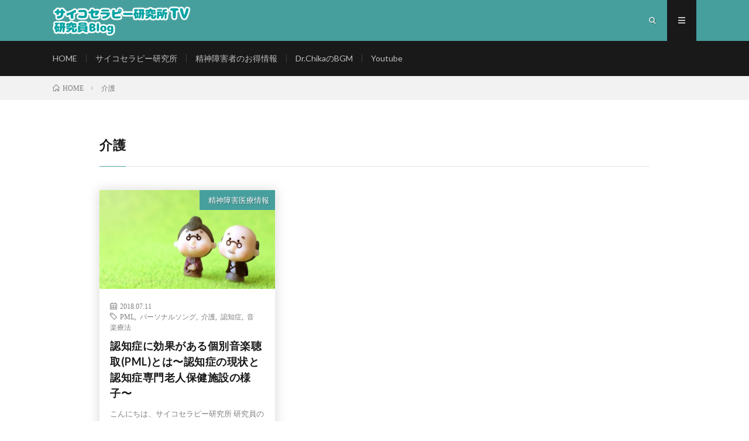

--- FILE ---
content_type: text/html; charset=UTF-8
request_url: https://www.allin1.co.jp/service/psychotherapy/blog/tag/%E4%BB%8B%E8%AD%B7/
body_size: 40662
content:
<!DOCTYPE html>
    <html lang="ja" prefix="og: http://ogp.me/ns#">

    <head prefix="og: http://ogp.me/ns# fb: http://ogp.me/ns/fb# article: http://ogp.me/ns/article#">
      <!-- Google tag (gtag.js) -->
      <script async src="https://www.googletagmanager.com/gtag/js?id=G-G3L81NDL0W"></script>
      <script>
        window.dataLayer = window.dataLayer || [];

        function gtag() {
          dataLayer.push(arguments);
        }
        gtag('js', new Date());

        gtag('config', 'G-G3L81NDL0W');
      </script>
      <meta charset="UTF-8">
      <title>介護│サイコセラピー研究員ブログ</title>
<meta name='robots' content='max-image-preview:large' />
	<style>img:is([sizes="auto" i], [sizes^="auto," i]) { contain-intrinsic-size: 3000px 1500px }</style>
	<link rel='dns-prefetch' href='//www.googletagmanager.com' />
<link rel='stylesheet' id='wp-block-library-css' href='https://www.allin1.co.jp/service/psychotherapy/blog/wp-includes/css/dist/block-library/style.min.css?ver=6.8.3' type='text/css' media='all' />
<style id='classic-theme-styles-inline-css' type='text/css'>
/*! This file is auto-generated */
.wp-block-button__link{color:#fff;background-color:#32373c;border-radius:9999px;box-shadow:none;text-decoration:none;padding:calc(.667em + 2px) calc(1.333em + 2px);font-size:1.125em}.wp-block-file__button{background:#32373c;color:#fff;text-decoration:none}
</style>
<style id='global-styles-inline-css' type='text/css'>
:root{--wp--preset--aspect-ratio--square: 1;--wp--preset--aspect-ratio--4-3: 4/3;--wp--preset--aspect-ratio--3-4: 3/4;--wp--preset--aspect-ratio--3-2: 3/2;--wp--preset--aspect-ratio--2-3: 2/3;--wp--preset--aspect-ratio--16-9: 16/9;--wp--preset--aspect-ratio--9-16: 9/16;--wp--preset--color--black: #000000;--wp--preset--color--cyan-bluish-gray: #abb8c3;--wp--preset--color--white: #ffffff;--wp--preset--color--pale-pink: #f78da7;--wp--preset--color--vivid-red: #cf2e2e;--wp--preset--color--luminous-vivid-orange: #ff6900;--wp--preset--color--luminous-vivid-amber: #fcb900;--wp--preset--color--light-green-cyan: #7bdcb5;--wp--preset--color--vivid-green-cyan: #00d084;--wp--preset--color--pale-cyan-blue: #8ed1fc;--wp--preset--color--vivid-cyan-blue: #0693e3;--wp--preset--color--vivid-purple: #9b51e0;--wp--preset--gradient--vivid-cyan-blue-to-vivid-purple: linear-gradient(135deg,rgba(6,147,227,1) 0%,rgb(155,81,224) 100%);--wp--preset--gradient--light-green-cyan-to-vivid-green-cyan: linear-gradient(135deg,rgb(122,220,180) 0%,rgb(0,208,130) 100%);--wp--preset--gradient--luminous-vivid-amber-to-luminous-vivid-orange: linear-gradient(135deg,rgba(252,185,0,1) 0%,rgba(255,105,0,1) 100%);--wp--preset--gradient--luminous-vivid-orange-to-vivid-red: linear-gradient(135deg,rgba(255,105,0,1) 0%,rgb(207,46,46) 100%);--wp--preset--gradient--very-light-gray-to-cyan-bluish-gray: linear-gradient(135deg,rgb(238,238,238) 0%,rgb(169,184,195) 100%);--wp--preset--gradient--cool-to-warm-spectrum: linear-gradient(135deg,rgb(74,234,220) 0%,rgb(151,120,209) 20%,rgb(207,42,186) 40%,rgb(238,44,130) 60%,rgb(251,105,98) 80%,rgb(254,248,76) 100%);--wp--preset--gradient--blush-light-purple: linear-gradient(135deg,rgb(255,206,236) 0%,rgb(152,150,240) 100%);--wp--preset--gradient--blush-bordeaux: linear-gradient(135deg,rgb(254,205,165) 0%,rgb(254,45,45) 50%,rgb(107,0,62) 100%);--wp--preset--gradient--luminous-dusk: linear-gradient(135deg,rgb(255,203,112) 0%,rgb(199,81,192) 50%,rgb(65,88,208) 100%);--wp--preset--gradient--pale-ocean: linear-gradient(135deg,rgb(255,245,203) 0%,rgb(182,227,212) 50%,rgb(51,167,181) 100%);--wp--preset--gradient--electric-grass: linear-gradient(135deg,rgb(202,248,128) 0%,rgb(113,206,126) 100%);--wp--preset--gradient--midnight: linear-gradient(135deg,rgb(2,3,129) 0%,rgb(40,116,252) 100%);--wp--preset--font-size--small: 13px;--wp--preset--font-size--medium: 20px;--wp--preset--font-size--large: 36px;--wp--preset--font-size--x-large: 42px;--wp--preset--spacing--20: 0.44rem;--wp--preset--spacing--30: 0.67rem;--wp--preset--spacing--40: 1rem;--wp--preset--spacing--50: 1.5rem;--wp--preset--spacing--60: 2.25rem;--wp--preset--spacing--70: 3.38rem;--wp--preset--spacing--80: 5.06rem;--wp--preset--shadow--natural: 6px 6px 9px rgba(0, 0, 0, 0.2);--wp--preset--shadow--deep: 12px 12px 50px rgba(0, 0, 0, 0.4);--wp--preset--shadow--sharp: 6px 6px 0px rgba(0, 0, 0, 0.2);--wp--preset--shadow--outlined: 6px 6px 0px -3px rgba(255, 255, 255, 1), 6px 6px rgba(0, 0, 0, 1);--wp--preset--shadow--crisp: 6px 6px 0px rgba(0, 0, 0, 1);}:where(.is-layout-flex){gap: 0.5em;}:where(.is-layout-grid){gap: 0.5em;}body .is-layout-flex{display: flex;}.is-layout-flex{flex-wrap: wrap;align-items: center;}.is-layout-flex > :is(*, div){margin: 0;}body .is-layout-grid{display: grid;}.is-layout-grid > :is(*, div){margin: 0;}:where(.wp-block-columns.is-layout-flex){gap: 2em;}:where(.wp-block-columns.is-layout-grid){gap: 2em;}:where(.wp-block-post-template.is-layout-flex){gap: 1.25em;}:where(.wp-block-post-template.is-layout-grid){gap: 1.25em;}.has-black-color{color: var(--wp--preset--color--black) !important;}.has-cyan-bluish-gray-color{color: var(--wp--preset--color--cyan-bluish-gray) !important;}.has-white-color{color: var(--wp--preset--color--white) !important;}.has-pale-pink-color{color: var(--wp--preset--color--pale-pink) !important;}.has-vivid-red-color{color: var(--wp--preset--color--vivid-red) !important;}.has-luminous-vivid-orange-color{color: var(--wp--preset--color--luminous-vivid-orange) !important;}.has-luminous-vivid-amber-color{color: var(--wp--preset--color--luminous-vivid-amber) !important;}.has-light-green-cyan-color{color: var(--wp--preset--color--light-green-cyan) !important;}.has-vivid-green-cyan-color{color: var(--wp--preset--color--vivid-green-cyan) !important;}.has-pale-cyan-blue-color{color: var(--wp--preset--color--pale-cyan-blue) !important;}.has-vivid-cyan-blue-color{color: var(--wp--preset--color--vivid-cyan-blue) !important;}.has-vivid-purple-color{color: var(--wp--preset--color--vivid-purple) !important;}.has-black-background-color{background-color: var(--wp--preset--color--black) !important;}.has-cyan-bluish-gray-background-color{background-color: var(--wp--preset--color--cyan-bluish-gray) !important;}.has-white-background-color{background-color: var(--wp--preset--color--white) !important;}.has-pale-pink-background-color{background-color: var(--wp--preset--color--pale-pink) !important;}.has-vivid-red-background-color{background-color: var(--wp--preset--color--vivid-red) !important;}.has-luminous-vivid-orange-background-color{background-color: var(--wp--preset--color--luminous-vivid-orange) !important;}.has-luminous-vivid-amber-background-color{background-color: var(--wp--preset--color--luminous-vivid-amber) !important;}.has-light-green-cyan-background-color{background-color: var(--wp--preset--color--light-green-cyan) !important;}.has-vivid-green-cyan-background-color{background-color: var(--wp--preset--color--vivid-green-cyan) !important;}.has-pale-cyan-blue-background-color{background-color: var(--wp--preset--color--pale-cyan-blue) !important;}.has-vivid-cyan-blue-background-color{background-color: var(--wp--preset--color--vivid-cyan-blue) !important;}.has-vivid-purple-background-color{background-color: var(--wp--preset--color--vivid-purple) !important;}.has-black-border-color{border-color: var(--wp--preset--color--black) !important;}.has-cyan-bluish-gray-border-color{border-color: var(--wp--preset--color--cyan-bluish-gray) !important;}.has-white-border-color{border-color: var(--wp--preset--color--white) !important;}.has-pale-pink-border-color{border-color: var(--wp--preset--color--pale-pink) !important;}.has-vivid-red-border-color{border-color: var(--wp--preset--color--vivid-red) !important;}.has-luminous-vivid-orange-border-color{border-color: var(--wp--preset--color--luminous-vivid-orange) !important;}.has-luminous-vivid-amber-border-color{border-color: var(--wp--preset--color--luminous-vivid-amber) !important;}.has-light-green-cyan-border-color{border-color: var(--wp--preset--color--light-green-cyan) !important;}.has-vivid-green-cyan-border-color{border-color: var(--wp--preset--color--vivid-green-cyan) !important;}.has-pale-cyan-blue-border-color{border-color: var(--wp--preset--color--pale-cyan-blue) !important;}.has-vivid-cyan-blue-border-color{border-color: var(--wp--preset--color--vivid-cyan-blue) !important;}.has-vivid-purple-border-color{border-color: var(--wp--preset--color--vivid-purple) !important;}.has-vivid-cyan-blue-to-vivid-purple-gradient-background{background: var(--wp--preset--gradient--vivid-cyan-blue-to-vivid-purple) !important;}.has-light-green-cyan-to-vivid-green-cyan-gradient-background{background: var(--wp--preset--gradient--light-green-cyan-to-vivid-green-cyan) !important;}.has-luminous-vivid-amber-to-luminous-vivid-orange-gradient-background{background: var(--wp--preset--gradient--luminous-vivid-amber-to-luminous-vivid-orange) !important;}.has-luminous-vivid-orange-to-vivid-red-gradient-background{background: var(--wp--preset--gradient--luminous-vivid-orange-to-vivid-red) !important;}.has-very-light-gray-to-cyan-bluish-gray-gradient-background{background: var(--wp--preset--gradient--very-light-gray-to-cyan-bluish-gray) !important;}.has-cool-to-warm-spectrum-gradient-background{background: var(--wp--preset--gradient--cool-to-warm-spectrum) !important;}.has-blush-light-purple-gradient-background{background: var(--wp--preset--gradient--blush-light-purple) !important;}.has-blush-bordeaux-gradient-background{background: var(--wp--preset--gradient--blush-bordeaux) !important;}.has-luminous-dusk-gradient-background{background: var(--wp--preset--gradient--luminous-dusk) !important;}.has-pale-ocean-gradient-background{background: var(--wp--preset--gradient--pale-ocean) !important;}.has-electric-grass-gradient-background{background: var(--wp--preset--gradient--electric-grass) !important;}.has-midnight-gradient-background{background: var(--wp--preset--gradient--midnight) !important;}.has-small-font-size{font-size: var(--wp--preset--font-size--small) !important;}.has-medium-font-size{font-size: var(--wp--preset--font-size--medium) !important;}.has-large-font-size{font-size: var(--wp--preset--font-size--large) !important;}.has-x-large-font-size{font-size: var(--wp--preset--font-size--x-large) !important;}
:where(.wp-block-post-template.is-layout-flex){gap: 1.25em;}:where(.wp-block-post-template.is-layout-grid){gap: 1.25em;}
:where(.wp-block-columns.is-layout-flex){gap: 2em;}:where(.wp-block-columns.is-layout-grid){gap: 2em;}
:root :where(.wp-block-pullquote){font-size: 1.5em;line-height: 1.6;}
</style>
<link rel="https://api.w.org/" href="https://www.allin1.co.jp/service/psychotherapy/blog/wp-json/" /><link rel="alternate" title="JSON" type="application/json" href="https://www.allin1.co.jp/service/psychotherapy/blog/wp-json/wp/v2/tags/18" /><meta name="generator" content="Site Kit by Google 1.162.1" /><link rel="stylesheet" href="https://www.allin1.co.jp/service/psychotherapy/blog/wp-content/themes/psy/style.css">
<link rel="stylesheet" href="https://www.allin1.co.jp/service/psychotherapy/blog/wp-content/themes/psy-child/style.css">
<link rel="stylesheet" href="https://www.allin1.co.jp/service/psychotherapy/blog/wp-content/themes/psy/css/icon.css">
<link rel="stylesheet" href="https://fonts.googleapis.com/css?family=Lato:400,700,900">
<meta http-equiv="X-UA-Compatible" content="IE=edge">
<meta name="viewport" content="width=device-width, initial-scale=1, shrink-to-fit=no">
<link rel="dns-prefetch" href="//www.google.com">
<link rel="dns-prefetch" href="//www.google-analytics.com">
<link rel="dns-prefetch" href="//fonts.googleapis.com">
<link rel="dns-prefetch" href="//fonts.gstatic.com">
<link rel="dns-prefetch" href="//pagead2.googlesyndication.com">
<link rel="dns-prefetch" href="//googleads.g.doubleclick.net">
<link rel="dns-prefetch" href="//www.gstatic.com">
<style type="text/css">
.l-header,
.searchNavi__title,
.key__cat,
.eyecatch__cat,
.rankingBox__title,
.categoryDescription,
.pagetop,
.contactTable__header .required,
.heading.heading-primary .heading__bg,
.btn__link:hover,
.widget .tag-cloud-link:hover,
.comment-respond .submit:hover,
.comments__list .comment-reply-link:hover,
.widget .calendar_wrap tbody a:hover,
.comments__list .comment-meta,
.ctaPost__btn{background:#469f9d;}

.heading.heading-first,
.heading.heading-widget::before,
.heading.heading-footer::before,
.btn__link,
.widget .tag-cloud-link,
.comment-respond .submit,
.comments__list .comment-reply-link,
.content a:hover,
.t-light .l-footer,
.ctaPost__btn{border-color:#469f9d;}

.categoryBox__title,
.dateList__item a[rel=tag]:hover,
.dateList__item a[rel=category]:hover,
.copySns__copyLink:hover,
.btn__link,
.widget .tag-cloud-link,
.comment-respond .submit,
.comments__list .comment-reply-link,
.widget a:hover,
.widget ul li .rsswidget,
.content a,
.related__title,
.ctaPost__btn:hover{color:#469f9d;}

.c-user01 {color:#469f9d !important}
.bgc-user01 {background:#469f9d !important}
.hc-user01:hover {color:#469f9d !important}
.c-user02 {color:#000 !important}
.bgc-user02 {background:#000 !important}
.hc-user02:hover {color:#000 !important}
.c-user03 {color:#000 !important}
.bgc-user03 {background:#000 !important}
.hc-user03:hover {color:#000 !important}
.c-user04 {color:#000 !important}
.bgc-user04 {background:#000 !important}
.hc-user04:hover {color:#000 !important}
.c-user05 {color:#000 !important}
.bgc-user05 {background:#000 !important}
.hc-user05:hover {color:#000 !important}

</style>
<meta name="google-site-verification" content="MHYBj4Ssx9tiDe5hADMO5dTwMMkKrtGdvapfNI70pUQ">
<!-- Google タグ マネージャー スニペット (Site Kit が追加) -->
<script type="text/javascript">
/* <![CDATA[ */

			( function( w, d, s, l, i ) {
				w[l] = w[l] || [];
				w[l].push( {'gtm.start': new Date().getTime(), event: 'gtm.js'} );
				var f = d.getElementsByTagName( s )[0],
					j = d.createElement( s ), dl = l != 'dataLayer' ? '&l=' + l : '';
				j.async = true;
				j.src = 'https://www.googletagmanager.com/gtm.js?id=' + i + dl;
				f.parentNode.insertBefore( j, f );
			} )( window, document, 'script', 'dataLayer', 'GTM-KHWVRBXB' );
			
/* ]]> */
</script>

<!-- (ここまで) Google タグ マネージャー スニペット (Site Kit が追加) -->
            <meta property="og:site_name" content="サイコセラピー研究員ブログ" />
<meta property="og:type" content="website" />
<meta property="og:title" content="介護│サイコセラピー研究員ブログ" />
<meta property="og:description" content="" />
<meta property="og:url" content="https://www.allin1.co.jp/service/psychotherapy/blog/tag/pml/" />
<meta property="og:image" content="https://www.allin1.co.jp/service/psychotherapy/blog/wp-content/themes/psy/img/img_no.gif" />
<meta name="twitter:card" content="summary" />

    
    
    </head>
    <body class="t-dark">
      
      
      <!--l-header-->
      <header class="l-header">
        <div class="container">

          <div class="siteTitle">

                          <p class="siteTitle__logo">
                  <a class="siteTitle__link" href="https://www.allin1.co.jp/service/psychotherapy/blog">
                    <img src="https://www.allin1.co.jp/service/psychotherapy/blog/wp-content/uploads/2018/07/logo.png" class="siteTitle__img" alt="サイコセラピー研究員ブログ" width="282" height="60" >                  </a>
                  <span class="siteTitle__sub"></span>
                  </p>                          </div>

          <nav class="menuNavi">
                        <ul class="menuNavi__list">
                              <li class="menuNavi__item u-txtShdw"><span class="menuNavi__link icon-search" id="menuNavi__search" onclick="toggle__search();"></span></li>
                <li class="menuNavi__item u-txtShdw"><span class="menuNavi__link menuNavi__link-current icon-menu" id="menuNavi__menu" onclick="toggle__menu();"></span></li>
                          </ul>
          </nav>

        </div>
      </header>
      <!--/l-header-->

      <!--l-extra-->
              <div class="l-extraNone" id="extra__search">
          <div class="container">
            <div class="searchNavi">
              
                    <div class="searchBox">
        <form class="searchBox__form" method="get" target="_top" action="https://www.allin1.co.jp/service/psychotherapy/blog/" >
          <input class="searchBox__input" type="text" maxlength="50" name="s" placeholder="記事検索"><button class="searchBox__submit icon-search" type="submit" value="search"> </button>
        </form>
      </div>            </div>
          </div>
        </div>
      
      <div class="l-extra" id="extra__menu">
        <div class="container container-max">
          <nav class="globalNavi">
            <ul class="globalNavi__list">
                              <li id="menu-item-9" class="menu-item menu-item-type-custom menu-item-object-custom menu-item-home menu-item-9"><a href="http://www.allin1.co.jp/service/psychotherapy/blog/">HOME</a></li>
<li id="menu-item-253" class="menu-item menu-item-type-custom menu-item-object-custom menu-item-253"><a href="http://www.allin1.co.jp/service/psychotherapy/">サイコセラピー研究所</a></li>
<li id="menu-item-17" class="menu-item menu-item-type-taxonomy menu-item-object-category menu-item-17"><a href="https://www.allin1.co.jp/service/psychotherapy/blog/category/otoku/">精神障害者のお得情報</a></li>
<li id="menu-item-16" class="menu-item menu-item-type-taxonomy menu-item-object-category menu-item-16"><a href="https://www.allin1.co.jp/service/psychotherapy/blog/category/bgm/">Dr.ChikaのBGM</a></li>
<li id="menu-item-8" class="menu-item menu-item-type-custom menu-item-object-custom menu-item-8"><a href="https://www.youtube.com/channel/UCDOC6h--TJPZaeK0n7He21w">Youtube</a></li>
                                                      </ul>
          </nav>
        </div>
      </div>
      <!--/l-extra--><div class="breadcrumb" ><div class="container" ><ul class="breadcrumb__list"><li class="breadcrumb__item" itemscope itemtype="http://data-vocabulary.org/Breadcrumb"><a href="https://www.allin1.co.jp/service/psychotherapy/blog/" itemprop="url"><span class="icon-home" itemprop="title">HOME</span></a></li><li class="breadcrumb__item">介護</li></ul></div></div>   
  <!-- l-wrapper -->
  <div class="l-wrapper">
	
    <!-- l-main -->
    <main class="l-main l-main-single
                ">
	  
            <header class="archiveTitle">
        <h1 class="heading heading-first">介護</h1>
		      </header>
            
      	  
	          <div class="archive">
	    	                  <article class="archiveItem
	        ">
        
        <div class="eyecatch eyecatch-archive">
                    <span class="eyecatch__cat bgc u-txtShdw"><a href="https://www.allin1.co.jp/service/psychotherapy/blog/category/%e7%b2%be%e7%a5%9e%e9%9a%9c%e5%ae%b3%e5%8c%bb%e7%99%82%e6%83%85%e5%a0%b1/" rel="category tag">精神障害医療情報</a></span>
          <a href="https://www.allin1.co.jp/service/psychotherapy/blog/dementia/"><img width="640" height="410" src="https://www.allin1.co.jp/service/psychotherapy/blog/wp-content/uploads/2018/07/6182bb0fb23840f83a133ca2a30ecd19_s-640x410.jpg" class="attachment-icatch size-icatch wp-post-image" alt="" decoding="async" fetchpriority="high" /></a>
        </div>
        
                <a href="https://www.allin1.co.jp/service/psychotherapy/blog/dementia/"><p class="archiveItem__text"><ul class="dateList dateList-archive">
                    <li class="dateList__item icon-calendar">2018.07.11</li>
                              <li class="dateList__item icon-tag"><a href="https://www.allin1.co.jp/service/psychotherapy/blog/tag/pml/" rel="tag">PML</a><span>, </span><a href="https://www.allin1.co.jp/service/psychotherapy/blog/tag/%e3%83%91%e3%83%bc%e3%82%bd%e3%83%8a%e3%83%ab%e3%82%bd%e3%83%b3%e3%82%b0/" rel="tag">パーソナルソング</a><span>, </span><a href="https://www.allin1.co.jp/service/psychotherapy/blog/tag/%e4%bb%8b%e8%ad%b7/" rel="tag">介護</a><span>, </span><a href="https://www.allin1.co.jp/service/psychotherapy/blog/tag/%e8%aa%8d%e7%9f%a5%e7%97%87/" rel="tag">認知症</a><span>, </span><a href="https://www.allin1.co.jp/service/psychotherapy/blog/tag/%e9%9f%b3%e6%a5%bd%e7%99%82%e6%b3%95/" rel="tag">音楽療法</a><span>, </span></li>
                  </ul></a>
        
        <h2 class="heading heading-archive">
          <a class="hc" href="https://www.allin1.co.jp/service/psychotherapy/blog/dementia/">認知症に効果がある個別音楽聴取(PML)とは〜認知症の現状と認知症専門老人保健施設の様子〜</a>
        </h2>
        
        <a href="https://www.allin1.co.jp/service/psychotherapy/blog/dementia/"><p class="archiveItem__text">
		  こんにちは、サイコセラピー研究所 研究員の音楽療法担当のDr.Chikaです。 私は音楽活動もしていますが、本業は精神科医として認知症専門の老人保健施設での診療や、認知症の音楽療法の研究を行っています。 今回は、私が研究をしている個別音楽聴取(P [&hellip;]        </p></a>
        
        <div class="btn btn-right">
          <a class="btn__link" href="https://www.allin1.co.jp/service/psychotherapy/blog/dementia/">続きを読む</a>
        </div>
      
      </article>
		  		  		        </div>
	  	  
	        
    </main>
    <!-- /l-main -->
    
	    
  </div>
  <!-- /l-wrapper -->



  <!--l-footer-->
  <footer class="l-footer">
    <div class="container">
      <div class="pagetop u-txtShdw"><a class="pagetop__link" href="#top">Back to Top</a></div>
      
                  <div class="widgetFoot">
        <div class="widgetFoot__contents">
                  <aside class="widget widget-foot"><h2 class="heading heading-footer">人気記事</h2>        <ol class="rankListWidget">
          <li class="rankListWidget__item">
                        <div class="eyecatch eyecatch-widget u-txtShdw">
              <a href="https://www.allin1.co.jp/service/psychotherapy/blog/pars-tr/">
			    <img width="640" height="410" src="https://www.allin1.co.jp/service/psychotherapy/blog/wp-content/uploads/2018/09/C_Users_skamozaki_AppData_Local_Packages_Microsoft.SkypeApp_kzf8qxf38zg5c_LocalState_29b63b7e-687d-49ce-a817-b2c07aa963e5-640x410.jpg" class="attachment-icatch size-icatch wp-post-image" alt="" decoding="async" loading="lazy" />              </a>
            </div>
                        <h3 class="rankListWidget__title"><a href="https://www.allin1.co.jp/service/psychotherapy/blog/pars-tr/">心理士が解説！心理検査PARS-TRとは？発達障害のお子様を抱えるお母さん必見！</a></h3>
            <div class="dateList dateList-widget">
                            <span class="dateList__item icon-folder"><a href="https://www.allin1.co.jp/service/psychotherapy/blog/category/%e7%b2%be%e7%a5%9e%e9%9a%9c%e5%ae%b3%e5%8c%bb%e7%99%82%e6%83%85%e5%a0%b1/" rel="category tag">精神障害医療情報</a></span>
            </div>
          </li>
          <li class="rankListWidget__item">
                        <div class="eyecatch eyecatch-widget u-txtShdw">
              <a href="https://www.allin1.co.jp/service/psychotherapy/blog/post-68/">
			    <img width="640" height="410" src="https://www.allin1.co.jp/service/psychotherapy/blog/wp-content/uploads/2018/07/c28dc22823ef6e99f7afe654e2a6cbca_s-640x410.jpg" class="attachment-icatch size-icatch wp-post-image" alt="" decoding="async" loading="lazy" />              </a>
            </div>
                        <h3 class="rankListWidget__title"><a href="https://www.allin1.co.jp/service/psychotherapy/blog/post-68/">精神障害を持つ方が住みやすい医療費助成のある地域は？</a></h3>
            <div class="dateList dateList-widget">
                            <span class="dateList__item icon-folder"><a href="https://www.allin1.co.jp/service/psychotherapy/blog/category/otoku/" rel="category tag">精神障害者のお得情報</a></span>
            </div>
          </li>
          <li class="rankListWidget__item">
                        <div class="eyecatch eyecatch-widget u-txtShdw">
              <a href="https://www.allin1.co.jp/service/psychotherapy/blog/tonpuku/">
			    <img width="640" height="410" src="https://www.allin1.co.jp/service/psychotherapy/blog/wp-content/uploads/2018/10/頓服写真１-640x410.jpg" class="attachment-icatch size-icatch wp-post-image" alt="" decoding="async" loading="lazy" />              </a>
            </div>
                        <h3 class="rankListWidget__title"><a href="https://www.allin1.co.jp/service/psychotherapy/blog/tonpuku/">薬剤師監修：精神科で処方される頓服薬を解説</a></h3>
            <div class="dateList dateList-widget">
                            <span class="dateList__item icon-folder"><a href="https://www.allin1.co.jp/service/psychotherapy/blog/category/%e7%b2%be%e7%a5%9e%e9%9a%9c%e5%ae%b3%e5%8c%bb%e7%99%82%e6%83%85%e5%a0%b1/" rel="category tag">精神障害医療情報</a></span>
            </div>
          </li>
          <li class="rankListWidget__item">
                        <div class="eyecatch eyecatch-widget u-txtShdw">
              <a href="https://www.allin1.co.jp/service/psychotherapy/blog/wisc-4/">
			    <img width="640" height="410" src="https://www.allin1.co.jp/service/psychotherapy/blog/wp-content/uploads/2018/08/C_Users_skamozaki_AppData_Local_Packages_Microsoft.SkypeApp_kzf8qxf38zg5c_LocalState_7f5fc79e-6a5f-4126-a7e0-7218bba36bd2-640x410.jpg" class="attachment-icatch size-icatch wp-post-image" alt="" decoding="async" loading="lazy" />              </a>
            </div>
                        <h3 class="rankListWidget__title"><a href="https://www.allin1.co.jp/service/psychotherapy/blog/wisc-4/">心理士が解説する知能検査WISC-Ⅳ〜お子様の得意、不得意を把握する</a></h3>
            <div class="dateList dateList-widget">
                            <span class="dateList__item icon-folder"><a href="https://www.allin1.co.jp/service/psychotherapy/blog/category/%e5%bf%83%e7%90%86/" rel="category tag">心理</a></span>
            </div>
          </li>
          <li class="rankListWidget__item">
                        <div class="eyecatch eyecatch-widget u-txtShdw">
              <a href="https://www.allin1.co.jp/service/psychotherapy/blog/benpi/">
			    <img width="640" height="410" src="https://www.allin1.co.jp/service/psychotherapy/blog/wp-content/uploads/2018/11/看護師M画像2-640x410.jpg" class="attachment-icatch size-icatch wp-post-image" alt="" decoding="async" loading="lazy" />              </a>
            </div>
                        <h3 class="rankListWidget__title"><a href="https://www.allin1.co.jp/service/psychotherapy/blog/benpi/">精神科と便秘～抗精神病薬で便秘になる？～</a></h3>
            <div class="dateList dateList-widget">
                            <span class="dateList__item icon-folder"><a href="https://www.allin1.co.jp/service/psychotherapy/blog/category/%e7%b2%be%e7%a5%9e%e9%9a%9c%e5%ae%b3%e5%8c%bb%e7%99%82%e6%83%85%e5%a0%b1/" rel="category tag">精神障害医療情報</a></span>
            </div>
          </li>
        </ol>
		</aside>	            </div>
        
        <div class="widgetFoot__contents">
                  <aside class="widget widget-foot"><h2 class="heading heading-footer">カテゴリー</h2>
			<ul>
					<li class="cat-item cat-item-2"><a href="https://www.allin1.co.jp/service/psychotherapy/blog/category/bgm/">Dr.ChikaのBGM</a>
</li>
	<li class="cat-item cat-item-29"><a href="https://www.allin1.co.jp/service/psychotherapy/blog/category/%e5%81%a5%e5%ba%b7%e3%83%ac%e3%82%b7%e3%83%94/">健康レシピ</a>
</li>
	<li class="cat-item cat-item-38"><a href="https://www.allin1.co.jp/service/psychotherapy/blog/category/%e5%bf%83%e7%90%86/">心理</a>
</li>
	<li class="cat-item cat-item-3"><a href="https://www.allin1.co.jp/service/psychotherapy/blog/category/%e7%b2%be%e7%a5%9e%e9%9a%9c%e5%ae%b3%e5%8c%bb%e7%99%82%e6%83%85%e5%a0%b1/">精神障害医療情報</a>
</li>
	<li class="cat-item cat-item-4"><a href="https://www.allin1.co.jp/service/psychotherapy/blog/category/otoku/">精神障害者のお得情報</a>
</li>
			</ul>

			</aside>	            </div>
        
        <div class="widgetFoot__contents">
                  <aside class="widget widget-foot"><h2 class="heading heading-footer">タグ</h2><div class="tagcloud"><a href="https://www.allin1.co.jp/service/psychotherapy/blog/tag/bgm/" class="tag-cloud-link tag-link-5 tag-link-position-1" style="font-size: 8pt;" aria-label="BGM (1個の項目)">BGM<span class="tag-link-count"> (1)</span></a>
<a href="https://www.allin1.co.jp/service/psychotherapy/blog/tag/ect/" class="tag-cloud-link tag-link-6 tag-link-position-2" style="font-size: 16.4pt;" aria-label="ECT (2個の項目)">ECT<span class="tag-link-count"> (2)</span></a>
<a href="https://www.allin1.co.jp/service/psychotherapy/blog/tag/lai/" class="tag-cloud-link tag-link-40 tag-link-position-3" style="font-size: 8pt;" aria-label="LAI (1個の項目)">LAI<span class="tag-link-count"> (1)</span></a>
<a href="https://www.allin1.co.jp/service/psychotherapy/blog/tag/pml/" class="tag-cloud-link tag-link-7 tag-link-position-4" style="font-size: 8pt;" aria-label="PML (1個の項目)">PML<span class="tag-link-count"> (1)</span></a>
<a href="https://www.allin1.co.jp/service/psychotherapy/blog/tag/%e3%82%a2%e3%83%a1%e3%83%aa%e3%82%ab%e3%83%b3%e3%83%8b%e3%83%a5%e3%83%bc%e3%82%b7%e3%83%8d%e3%83%9e/" class="tag-cloud-link tag-link-8 tag-link-position-5" style="font-size: 8pt;" aria-label="アメリカンニューシネマ (1個の項目)">アメリカンニューシネマ<span class="tag-link-count"> (1)</span></a>
<a href="https://www.allin1.co.jp/service/psychotherapy/blog/tag/%e3%82%a2%e3%83%ab%e3%83%84%e3%83%8f%e3%82%a4%e3%83%9e%e3%83%bc/" class="tag-cloud-link tag-link-9 tag-link-position-6" style="font-size: 8pt;" aria-label="アルツハイマー (1個の項目)">アルツハイマー<span class="tag-link-count"> (1)</span></a>
<a href="https://www.allin1.co.jp/service/psychotherapy/blog/tag/%e3%82%ab%e3%83%83%e3%82%b3%e3%83%bc%e3%81%ae%e5%b7%a3%e3%81%ae%e4%b8%8a%e3%81%a7/" class="tag-cloud-link tag-link-10 tag-link-position-7" style="font-size: 8pt;" aria-label="カッコーの巣の上で (1個の項目)">カッコーの巣の上で<span class="tag-link-count"> (1)</span></a>
<a href="https://www.allin1.co.jp/service/psychotherapy/blog/tag/%e3%82%ad%e3%83%a3%e3%83%aa%e3%83%bc%e3%83%bb%e3%83%95%e3%82%a3%e3%83%83%e3%82%b7%e3%83%a3%e3%83%bc/" class="tag-cloud-link tag-link-11 tag-link-position-8" style="font-size: 8pt;" aria-label="キャリー・フィッシャー (1個の項目)">キャリー・フィッシャー<span class="tag-link-count"> (1)</span></a>
<a href="https://www.allin1.co.jp/service/psychotherapy/blog/tag/%e3%82%b9%e3%82%bf%e3%83%bc%e3%82%a6%e3%82%a9%e3%83%bc%e3%82%ba/" class="tag-cloud-link tag-link-12 tag-link-position-9" style="font-size: 8pt;" aria-label="スターウォーズ (1個の項目)">スターウォーズ<span class="tag-link-count"> (1)</span></a>
<a href="https://www.allin1.co.jp/service/psychotherapy/blog/tag/%e3%82%bb%e3%83%ad%e3%83%88%e3%83%8b%e3%83%b3/" class="tag-cloud-link tag-link-32 tag-link-position-10" style="font-size: 8pt;" aria-label="セロトニン (1個の項目)">セロトニン<span class="tag-link-count"> (1)</span></a>
<a href="https://www.allin1.co.jp/service/psychotherapy/blog/tag/%e3%83%86%e3%82%b9%e3%83%88%e3%82%b9%e3%83%86%e3%83%ad%e3%83%b3/" class="tag-cloud-link tag-link-13 tag-link-position-11" style="font-size: 16.4pt;" aria-label="テストステロン (2個の項目)">テストステロン<span class="tag-link-count"> (2)</span></a>
<a href="https://www.allin1.co.jp/service/psychotherapy/blog/tag/%e3%83%88%e3%83%aa%e3%83%97%e3%83%88%e3%83%95%e3%82%a1%e3%83%b3/" class="tag-cloud-link tag-link-31 tag-link-position-12" style="font-size: 8pt;" aria-label="トリプトファン (1個の項目)">トリプトファン<span class="tag-link-count"> (1)</span></a>
<a href="https://www.allin1.co.jp/service/psychotherapy/blog/tag/%e3%83%91%e3%83%bc%e3%82%bd%e3%83%8a%e3%83%ab%e3%82%bd%e3%83%b3%e3%82%b0/" class="tag-cloud-link tag-link-14 tag-link-position-13" style="font-size: 8pt;" aria-label="パーソナルソング (1個の項目)">パーソナルソング<span class="tag-link-count"> (1)</span></a>
<a href="https://www.allin1.co.jp/service/psychotherapy/blog/tag/%e3%83%93%e3%82%bf%e3%83%9f%e3%83%b3b6/" class="tag-cloud-link tag-link-33 tag-link-position-14" style="font-size: 8pt;" aria-label="ビタミンB6 (1個の項目)">ビタミンB6<span class="tag-link-count"> (1)</span></a>
<a href="https://www.allin1.co.jp/service/psychotherapy/blog/tag/%e3%83%93%e3%83%bc%e3%83%88%e3%83%ab%e3%82%ba/" class="tag-cloud-link tag-link-15 tag-link-position-15" style="font-size: 8pt;" aria-label="ビートルズ (1個の項目)">ビートルズ<span class="tag-link-count"> (1)</span></a>
<a href="https://www.allin1.co.jp/service/psychotherapy/blog/tag/%e3%83%aa%e3%83%a9%e3%83%83%e3%82%af%e3%82%b9/" class="tag-cloud-link tag-link-16 tag-link-position-16" style="font-size: 8pt;" aria-label="リラックス (1個の項目)">リラックス<span class="tag-link-count"> (1)</span></a>
<a href="https://www.allin1.co.jp/service/psychotherapy/blog/tag/%e3%83%ac%e3%82%b7%e3%83%94/" class="tag-cloud-link tag-link-30 tag-link-position-17" style="font-size: 8pt;" aria-label="レシピ (1個の項目)">レシピ<span class="tag-link-count"> (1)</span></a>
<a href="https://www.allin1.co.jp/service/psychotherapy/blog/tag/%e4%ba%88%e9%98%b2%e6%ad%af%e7%a7%91/" class="tag-cloud-link tag-link-39 tag-link-position-18" style="font-size: 8pt;" aria-label="予防歯科 (1個の項目)">予防歯科<span class="tag-link-count"> (1)</span></a>
<a href="https://www.allin1.co.jp/service/psychotherapy/blog/tag/%e4%bb%8b%e8%ad%b7/" class="tag-cloud-link tag-link-18 tag-link-position-19" style="font-size: 8pt;" aria-label="介護 (1個の項目)">介護<span class="tag-link-count"> (1)</span></a>
<a href="https://www.allin1.co.jp/service/psychotherapy/blog/tag/%e4%be%bf%e7%a7%98/" class="tag-cloud-link tag-link-41 tag-link-position-20" style="font-size: 8pt;" aria-label="便秘 (1個の項目)">便秘<span class="tag-link-count"> (1)</span></a>
<a href="https://www.allin1.co.jp/service/psychotherapy/blog/tag/%e5%8c%bb%e7%99%82%e8%b2%bb%e5%8a%a9%e6%88%90/" class="tag-cloud-link tag-link-36 tag-link-position-21" style="font-size: 8pt;" aria-label="医療費助成 (1個の項目)">医療費助成<span class="tag-link-count"> (1)</span></a>
<a href="https://www.allin1.co.jp/service/psychotherapy/blog/tag/%e5%8f%8d%e7%b2%be%e7%a5%9e%e7%a7%91%e9%81%8b%e5%8b%95/" class="tag-cloud-link tag-link-19 tag-link-position-22" style="font-size: 8pt;" aria-label="反精神科運動 (1個の項目)">反精神科運動<span class="tag-link-count"> (1)</span></a>
<a href="https://www.allin1.co.jp/service/psychotherapy/blog/tag/%e6%97%85%e8%a1%8c/" class="tag-cloud-link tag-link-34 tag-link-position-23" style="font-size: 8pt;" aria-label="旅行 (1個の項目)">旅行<span class="tag-link-count"> (1)</span></a>
<a href="https://www.allin1.co.jp/service/psychotherapy/blog/tag/%e6%b3%a8%e5%b0%84/" class="tag-cloud-link tag-link-20 tag-link-position-24" style="font-size: 8pt;" aria-label="注射 (1個の項目)">注射<span class="tag-link-count"> (1)</span></a>
<a href="https://www.allin1.co.jp/service/psychotherapy/blog/tag/%e7%94%b7%e6%80%a7%e3%83%9b%e3%83%ab%e3%83%a2%e3%83%b3/" class="tag-cloud-link tag-link-21 tag-link-position-25" style="font-size: 16.4pt;" aria-label="男性ホルモン (2個の項目)">男性ホルモン<span class="tag-link-count"> (2)</span></a>
<a href="https://www.allin1.co.jp/service/psychotherapy/blog/tag/%e7%94%b7%e6%80%a7%e6%9b%b4%e5%b9%b4%e6%9c%9f%e9%9a%9c%e5%ae%b3/" class="tag-cloud-link tag-link-22 tag-link-position-26" style="font-size: 16.4pt;" aria-label="男性更年期障害 (2個の項目)">男性更年期障害<span class="tag-link-count"> (2)</span></a>
<a href="https://www.allin1.co.jp/service/psychotherapy/blog/tag/%e7%9c%8b%e8%ad%b7%e5%b8%ab/" class="tag-cloud-link tag-link-23 tag-link-position-27" style="font-size: 8pt;" aria-label="看護師 (1個の項目)">看護師<span class="tag-link-count"> (1)</span></a>
<a href="https://www.allin1.co.jp/service/psychotherapy/blog/tag/%e8%87%aa%e7%ab%8b%e6%94%af%e6%8f%b4/" class="tag-cloud-link tag-link-37 tag-link-position-28" style="font-size: 8pt;" aria-label="自立支援 (1個の項目)">自立支援<span class="tag-link-count"> (1)</span></a>
<a href="https://www.allin1.co.jp/service/psychotherapy/blog/tag/%e8%aa%8d%e7%9f%a5%e7%97%87/" class="tag-cloud-link tag-link-24 tag-link-position-29" style="font-size: 8pt;" aria-label="認知症 (1個の項目)">認知症<span class="tag-link-count"> (1)</span></a>
<a href="https://www.allin1.co.jp/service/psychotherapy/blog/tag/%e9%9a%9c%e5%ae%b3%e8%80%85%e5%89%b2%e5%bc%95/" class="tag-cloud-link tag-link-35 tag-link-position-30" style="font-size: 16.4pt;" aria-label="障害者割引 (2個の項目)">障害者割引<span class="tag-link-count"> (2)</span></a>
<a href="https://www.allin1.co.jp/service/psychotherapy/blog/tag/%e9%9b%bb%e6%b0%97%e3%82%b7%e3%83%a7%e3%83%83%e3%82%af/" class="tag-cloud-link tag-link-25 tag-link-position-31" style="font-size: 22pt;" aria-label="電気ショック (3個の項目)">電気ショック<span class="tag-link-count"> (3)</span></a>
<a href="https://www.allin1.co.jp/service/psychotherapy/blog/tag/%e9%9b%bb%e6%b0%97%e7%84%a1%e3%81%91%e3%81%84%e3%82%8c%e3%82%93%e7%99%82%e6%b3%95/" class="tag-cloud-link tag-link-26 tag-link-position-32" style="font-size: 22pt;" aria-label="電気無けいれん療法 (3個の項目)">電気無けいれん療法<span class="tag-link-count"> (3)</span></a>
<a href="https://www.allin1.co.jp/service/psychotherapy/blog/tag/%e9%9f%b3%e6%a5%bd%e7%99%82%e6%b3%95/" class="tag-cloud-link tag-link-27 tag-link-position-33" style="font-size: 8pt;" aria-label="音楽療法 (1個の項目)">音楽療法<span class="tag-link-count"> (1)</span></a></div>
</aside>	            </div>
      </div>
            
      <div class="copySns ">
        <div class="copySns__copy">
                      © Copyright 2026 <a class="copySns__copyLink" href="https://www.allin1.co.jp/service/psychotherapy/blog">サイコセラピー研究員ブログ</a>.
                  </div>
      
                      
      </div>

    </div>     
  </footer>
  <!-- /l-footer -->

      <script type="speculationrules">
{"prefetch":[{"source":"document","where":{"and":[{"href_matches":"\/service\/psychotherapy\/blog\/*"},{"not":{"href_matches":["\/service\/psychotherapy\/blog\/wp-*.php","\/service\/psychotherapy\/blog\/wp-admin\/*","\/service\/psychotherapy\/blog\/wp-content\/uploads\/*","\/service\/psychotherapy\/blog\/wp-content\/*","\/service\/psychotherapy\/blog\/wp-content\/plugins\/*","\/service\/psychotherapy\/blog\/wp-content\/themes\/psy-child\/*","\/service\/psychotherapy\/blog\/wp-content\/themes\/psy\/*","\/service\/psychotherapy\/blog\/*\\?(.+)"]}},{"not":{"selector_matches":"a[rel~=\"nofollow\"]"}},{"not":{"selector_matches":".no-prefetch, .no-prefetch a"}}]},"eagerness":"conservative"}]}
</script>
		<!-- Google タグ マネージャー (noscript) スニペット (Site Kit が追加) -->
		<noscript>
			<iframe src="https://www.googletagmanager.com/ns.html?id=GTM-KHWVRBXB" height="0" width="0" style="display:none;visibility:hidden"></iframe>
		</noscript>
		<!-- (ここまで) Google タグ マネージャー (noscript) スニペット (Site Kit が追加) -->
		<script>
function toggle__search(){
	extra__search.className="l-extra";
	extra__menu.className="l-extraNone";
	menuNavi__search.className = "menuNavi__link menuNavi__link-current icon-search ";
	menuNavi__menu.className = "menuNavi__link icon-menu";
}

function toggle__menu(){
	extra__search.className="l-extraNone";
	extra__menu.className="l-extra";
	menuNavi__search.className = "menuNavi__link icon-search";
	menuNavi__menu.className = "menuNavi__link menuNavi__link-current icon-menu";
}
</script>  

</body>
</html>
















--- FILE ---
content_type: text/css
request_url: https://www.allin1.co.jp/service/psychotherapy/blog/wp-content/themes/psy-child/style.css
body_size: 3849
content:
@charset "UTF-8";
/*----------このエリアは削除すると正しく動作しない可能性があります----------

Theme Name:   psy child
Theme URI:    http://fit-jp.com/theme/
Description:  hoge
Author:       Kota Naito　@FIT(フィット)
Author URI:   http://fit-jp.com/about/
Template:     psy
Version:      1.2
License:      GNU GENERAL PUBLIC LICENSE
License URI:  http://www.gnu.org/licenses/gpl.html

----------このエリアは削除すると正しく動作しない可能性があります----------*/


/*/////////////////////////////////////////////////
//下記ユーザーカスタマイズエリア
/////////////////////////////////////////////////*/

.l-main.l-main-single {
    width: 940px;
    max-width: 100%;
    padding: 60px 0;
    margin: 0 auto;
}
.archiveItem {
    width: calc(33.33% - 20px);
    position: relative;
    margin: 0 0 40px 20px;
    -webkit-box-shadow: 0px 1px 18px 2px rgba(221,221,221,1);
    -moz-box-shadow: 0px 1px 18px 2px rgba(221,221,221,1);
    box-shadow: 0px 1px 18px 2px rgba(221,221,221,1);
    padding-bottom: 15px;
}
.dateList {
    padding: 0 18px;
}
.heading.heading-archive {
    padding: 0 18px;
}
.archiveItem__text {
    padding: 0 18px;
}
.heading a:hover {
    text-decoration: underline;
}
.eyecatch__cat a::before,.key__cat a::before {
    content: "";

}
.key__cat a {
    padding: 10px 10px;
}
.eyecatch__cat a {
    padding: 10px 10px;
}
.l-header {
    position: relative;
    width: 100%;
    background: #469f9d;
}
.siteTitle {
    float: left;
    width: calc(100% - 100px);
    height: 70px;
    overflow: hidden;
    margin-top: 7px;
    display: flex;
    align-items: center;
}
.siteTitle__logo {
    display: block;
    max-width: 100%;
    max-height: initial;
    line-height: 30px;
}
.siteTitle__name {
    display: block;
    letter-spacing: 0.5px;
    line-height: 30px;
    margin: 0 auto;
    width: 210px;
}
.copySns__copy {
    width:100%;
    text-align: center;
}
h2.profile__name p{
margin-bottom: 10px;
}
.siteTitle__img {
   width: auto;
    max-height: 50px;
    margin-top: 6px;
}
.siteTitle__link {
    display: block;
    float: none;
    width: auto;
    height: 60px;
}
.siteTitle {
    margin-top: 0;
}
.q-frame{
background: #ffcce5;
    border-radius: 8px;
    padding: 20px;
    margin-top: 20px;
}
.a-frame{
    background-color: #eedaf9;
	    border-radius: 8px;
    padding: 20px;
    margin-top: 20px;
}
.content ul, .content ol {
    list-style-type: none;
    margin-top: 0px;
}
@media screen and (max-width: 800px){

.archiveItem {
    width: calc(50% - 20px);
    position: relative;
    margin: 0 0 40px 20px;
    -webkit-box-shadow: 0px 1px 18px 2px rgba(221,221,221,1);
    -moz-box-shadow: 0px 1px 18px 2px rgba(221,221,221,1);
    box-shadow: 0px 1px 18px 2px rgba(221,221,221,1);
    padding-bottom: 15px;
}

.siteTitle__link {
    float: none;
    width: auto;
    height: 60px;
    display: flex;
    align-items: center;
}
}
@media screen and (max-width: 767px){
.siteTitle__link {
    float: none;
    width: auto;
    height: 50px;
    display: flex;
    align-items: center;
}
.siteTitle__img {
    width: auto;
    max-height: 37px;
    margin-top: 0px;
}
	.siteTitle {
    height: 50px;
}
.siteTitle__logo img{
    height: 40px;
}
.l-wrapper {
    padding:14px;
}
.archive {
    margin-left: 0;
}
.archiveItem {
    width: 100%;
    position: relative;
    margin: 0 0 20px 0px;
}
	.l-main.l-main-single {
    width: 940px;
    max-width: 100%;
    padding: 10px 0;
    margin: 0 auto;
}
}
@media screen and (max-width: 640px){
.archiveItem {
    width: 100%;
    position: relative;
    -webkit-box-shadow: 0px 1px 18px 2px rgba(221,221,221,1);
    -moz-box-shadow: 0px 1px 18px 2px rgba(221,221,221,1);
    box-shadow: 0px 1px 18px 2px rgba(221,221,221,1);
    padding-bottom: 15px;
}
}
h4.ttl{
    background-color: #469f9d;
    color: #fff;
    padding: 15px 15px;
    font-size: 22px;
    font-weight: normal;
}

